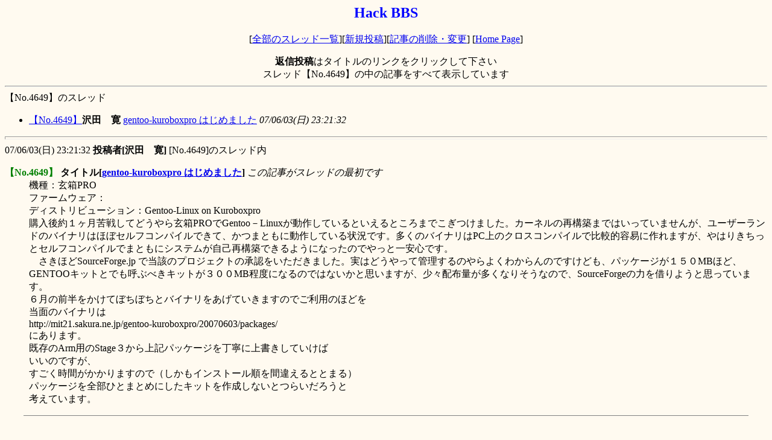

--- FILE ---
content_type: text/html
request_url: http://yamasita.jp/BBS/4649.html
body_size: 1711
content:
<HTML>
<HEAD>
<META HTTP-EQUIV="Content-Type" CONTENT="text/html; charset=shift-jis">
<TITLE>【No.4649】のスレッドすべての記事</TITLE>
</HEAD>
<BODY bgcolor="#fffaf0">
<H2 align="center"><FONT color="blue">Hack BBS</FONT></H2>
<P align="center">
[<A href=http://www.yamasita.jp/cgi-bin/BBS/eztree.cgi>全部のスレッド一覧</A>][<A href="http://www.yamasita.jp/cgi-bin/BBS/eztree.cgi?action=shinki_html">新規投稿</A>][<A href="http://www.yamasita.jp/cgi-bin/BBS/eztree.cgi?action=host_sakujo">記事の削除・変更</A>]
[<A href=http://www.yamasita.jp/>Home Page</A>]
</P>
<DIV align=center>
<B>返信投稿</B>はタイトルのリンクをクリックして下さい
<BR>
スレッド【No.4649】の中の記事をすべて表示しています
</DIV>
<HR>
【No.4649】のスレッド
<UL><!--start_UL:4649-->

  <LI><!--start_LI:4649--> <A href=http://www.yamasita.jp/cgi-bin/BBS/eztree.cgi?action=thread_view&view_thread=4649>【No.4649】</A><B>沢田　寛</B> <A href=http://www.yamasita.jp/cgi-bin/BBS/eztree.cgi?action=view&view_num=4649>gentoo-kuroboxpro はじめました</a> <I>07/06/03(日) 23:21:32</I><!--jikan=1180880492-->

</UL><!--start_EUL:4649-->

<HR size=5>
07/06/03(日) 23:21:32 <B>投稿者[沢田　寛]</B>  [No.4649]のスレッド内<BR>
<DL><DT><B><FONT color="green">【No.4649】</FONT></B> <B>タイトル[<A href=http://www.yamasita.jp/cgi-bin/BBS/eztree.cgi?action=view&view_num=4649>gentoo-kuroboxpro はじめました</A>]</B>
<I>この記事がスレッドの最初です</I>
<DD>機種：玄箱PRO　<BR>ファームウェア：<BR>ディストリビューション：Gentoo-Linux on Kuroboxpro <BR>購入後約１ヶ月苦戦してどうやら玄箱PROでGentoo－Linuxが動作しているといえるところまでこぎつけました。カーネルの再構築まではいっていませんが、ユーザーランドのバイナリはほぼセルフコンパイルできて、かつまともに動作している状況です。多くのバイナリはPC上のクロスコンパイルで比較的容易に作れますが、やはりきちっとセルフコンパイルでまともにシステムが自己再構築できるようになったのでやっと一安心です。<BR>　さきほどSourceForge.jp で当該のプロジェクトの承認をいただきました。実はどうやって管理するのやらよくわからんのですけども、パッケージが１５０MBほど、GENTOOキットとでも呼ぶべきキットが３００MB程度になるのではないかと思いますが、少々配布量が多くなりそうなので、SourceForgeの力を借りようと思っています。<BR>６月の前半をかけてぼちぼちとバイナリをあげていきますのでご利用のほどを<BR>当面のバイナリは<BR>http://mit21.sakura.ne.jp/gentoo-kuroboxpro/20070603/packages/<BR>にあります。<BR>既存のArm用のStage３から上記パッケージを丁寧に上書きしていけば<BR>いいのですが、<BR>すごく時間がかかりますので（しかもインストール順を間違えるととまる）<BR>パッケージを全部ひとまとめにしたキットを作成しないとつらいだろうと<BR>考えています。<BR>
</DL>
<HR noshade size="1" width="95%">
<script type="text/javascript"><!--
google_ad_client = "pub-3002141526578376";
google_ad_width = 728;
google_ad_height = 90;
google_ad_format = "728x90_as";
google_ad_channel ="3961320854";
//--></script>
<script type="text/javascript"
  src="http://pagead2.googlesyndication.com/pagead/show_ads.js">
</script>
</BODY></HTML>


--- FILE ---
content_type: text/html; charset=utf-8
request_url: https://www.google.com/recaptcha/api2/aframe
body_size: 249
content:
<!DOCTYPE HTML><html><head><meta http-equiv="content-type" content="text/html; charset=UTF-8"></head><body><script nonce="ogOz2B4VCPxcbwF1XMT_wg">/** Anti-fraud and anti-abuse applications only. See google.com/recaptcha */ try{var clients={'sodar':'https://pagead2.googlesyndication.com/pagead/sodar?'};window.addEventListener("message",function(a){try{if(a.source===window.parent){var b=JSON.parse(a.data);var c=clients[b['id']];if(c){var d=document.createElement('img');d.src=c+b['params']+'&rc='+(localStorage.getItem("rc::a")?sessionStorage.getItem("rc::b"):"");window.document.body.appendChild(d);sessionStorage.setItem("rc::e",parseInt(sessionStorage.getItem("rc::e")||0)+1);localStorage.setItem("rc::h",'1765358407236');}}}catch(b){}});window.parent.postMessage("_grecaptcha_ready", "*");}catch(b){}</script></body></html>